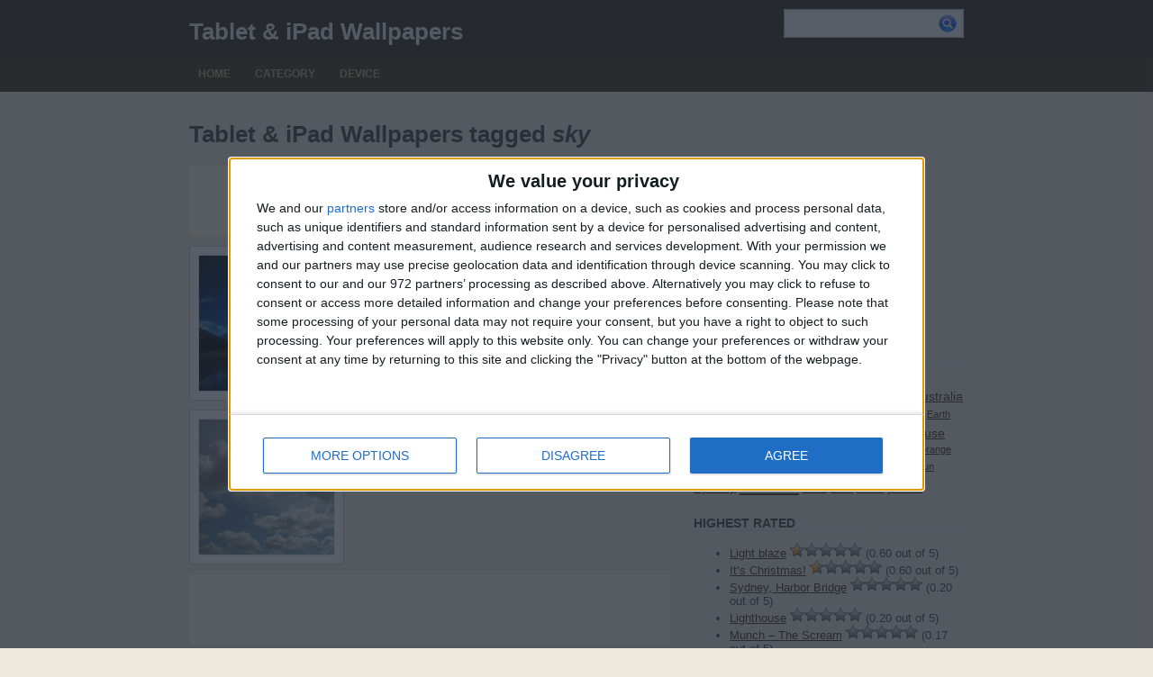

--- FILE ---
content_type: text/html; charset=UTF-8
request_url: https://www.tabwallpaper.com/tag/sky
body_size: 5953
content:
<!DOCTYPE html PUBLIC "-//W3C//DTD XHTML 1.0 Transitional//EN" "http://www.w3.org/TR/xhtml1/DTD/xhtml1-transitional.dtd">
<html xmlns="http://www.w3.org/1999/xhtml" dir="ltr" lang="en-US" prefix="og: https://ogp.me/ns#">
<head profile="http://gmpg.org/xfn/11">
<meta http-equiv="Content-Type" content="text/html; charset=UTF-8" />

<meta name="generator" content="WordPress 5.8.12" /> <!-- leave this for stats -->
<link rel="stylesheet" href="https://www.tabwallpaper.com/wp-content/themes/CSSGallery/style.css" type="text/css" media="screen" />
<link rel="alternate" type="application/rss+xml" title="Tablet &amp; iPad Wallpapers RSS Feed" href="https://www.tabwallpaper.com/feed" />
<link rel="pingback" href="https://www.tabwallpaper.com/xmlrpc.php" />
<meta name="fl-verify" content="c87958bed626d0c44c39ae7f9795f0ef">

		<!-- All in One SEO 4.5.3.1 - aioseo.com -->
		<title>sky Wallpapers - Tablet &amp; iPad Wallpapers</title>
		<meta name="robots" content="max-image-preview:large" />
		<link rel="canonical" href="https://www.tabwallpaper.com/tag/sky" />
		<meta name="generator" content="All in One SEO (AIOSEO) 4.5.3.1" />
		<script type="application/ld+json" class="aioseo-schema">
			{"@context":"https:\/\/schema.org","@graph":[{"@type":"BreadcrumbList","@id":"https:\/\/www.tabwallpaper.com\/tag\/sky#breadcrumblist","itemListElement":[{"@type":"ListItem","@id":"https:\/\/www.tabwallpaper.com\/#listItem","position":1,"name":"Home","item":"https:\/\/www.tabwallpaper.com\/","nextItem":"https:\/\/www.tabwallpaper.com\/tag\/sky#listItem"},{"@type":"ListItem","@id":"https:\/\/www.tabwallpaper.com\/tag\/sky#listItem","position":2,"name":"sky","previousItem":"https:\/\/www.tabwallpaper.com\/#listItem"}]},{"@type":"CollectionPage","@id":"https:\/\/www.tabwallpaper.com\/tag\/sky#collectionpage","url":"https:\/\/www.tabwallpaper.com\/tag\/sky","name":"sky Wallpapers - Tablet & iPad Wallpapers","inLanguage":"en-US","isPartOf":{"@id":"https:\/\/www.tabwallpaper.com\/#website"},"breadcrumb":{"@id":"https:\/\/www.tabwallpaper.com\/tag\/sky#breadcrumblist"}},{"@type":"Organization","@id":"https:\/\/www.tabwallpaper.com\/#organization","name":"Tablet & iPad Wallpapers","url":"https:\/\/www.tabwallpaper.com\/"},{"@type":"WebSite","@id":"https:\/\/www.tabwallpaper.com\/#website","url":"https:\/\/www.tabwallpaper.com\/","name":"Tablet & iPad Wallpapers","description":"Your source for tablets and ipad wallpapers","inLanguage":"en-US","publisher":{"@id":"https:\/\/www.tabwallpaper.com\/#organization"}}]}
		</script>
		<!-- All in One SEO -->

<link rel='dns-prefetch' href='//www.yesweweb.com' />
<link rel='dns-prefetch' href='//s.w.org' />
		<script type="text/javascript">
			window._wpemojiSettings = {"baseUrl":"https:\/\/s.w.org\/images\/core\/emoji\/13.1.0\/72x72\/","ext":".png","svgUrl":"https:\/\/s.w.org\/images\/core\/emoji\/13.1.0\/svg\/","svgExt":".svg","source":{"concatemoji":"https:\/\/www.tabwallpaper.com\/wp-includes\/js\/wp-emoji-release.min.js?ver=5.8.12"}};
			!function(e,a,t){var n,r,o,i=a.createElement("canvas"),p=i.getContext&&i.getContext("2d");function s(e,t){var a=String.fromCharCode;p.clearRect(0,0,i.width,i.height),p.fillText(a.apply(this,e),0,0);e=i.toDataURL();return p.clearRect(0,0,i.width,i.height),p.fillText(a.apply(this,t),0,0),e===i.toDataURL()}function c(e){var t=a.createElement("script");t.src=e,t.defer=t.type="text/javascript",a.getElementsByTagName("head")[0].appendChild(t)}for(o=Array("flag","emoji"),t.supports={everything:!0,everythingExceptFlag:!0},r=0;r<o.length;r++)t.supports[o[r]]=function(e){if(!p||!p.fillText)return!1;switch(p.textBaseline="top",p.font="600 32px Arial",e){case"flag":return s([127987,65039,8205,9895,65039],[127987,65039,8203,9895,65039])?!1:!s([55356,56826,55356,56819],[55356,56826,8203,55356,56819])&&!s([55356,57332,56128,56423,56128,56418,56128,56421,56128,56430,56128,56423,56128,56447],[55356,57332,8203,56128,56423,8203,56128,56418,8203,56128,56421,8203,56128,56430,8203,56128,56423,8203,56128,56447]);case"emoji":return!s([10084,65039,8205,55357,56613],[10084,65039,8203,55357,56613])}return!1}(o[r]),t.supports.everything=t.supports.everything&&t.supports[o[r]],"flag"!==o[r]&&(t.supports.everythingExceptFlag=t.supports.everythingExceptFlag&&t.supports[o[r]]);t.supports.everythingExceptFlag=t.supports.everythingExceptFlag&&!t.supports.flag,t.DOMReady=!1,t.readyCallback=function(){t.DOMReady=!0},t.supports.everything||(n=function(){t.readyCallback()},a.addEventListener?(a.addEventListener("DOMContentLoaded",n,!1),e.addEventListener("load",n,!1)):(e.attachEvent("onload",n),a.attachEvent("onreadystatechange",function(){"complete"===a.readyState&&t.readyCallback()})),(n=t.source||{}).concatemoji?c(n.concatemoji):n.wpemoji&&n.twemoji&&(c(n.twemoji),c(n.wpemoji)))}(window,document,window._wpemojiSettings);
		</script>
		<style type="text/css">
img.wp-smiley,
img.emoji {
	display: inline !important;
	border: none !important;
	box-shadow: none !important;
	height: 1em !important;
	width: 1em !important;
	margin: 0 .07em !important;
	vertical-align: -0.1em !important;
	background: none !important;
	padding: 0 !important;
}
</style>
	<link rel='stylesheet' id='yww-cmp-css-css'  href='//www.yesweweb.com/~libs/yww-cmp/cmp.css?ver=5.8.12' type='text/css' media='all' />
<link rel='stylesheet' id='wp-block-library-css'  href='https://www.tabwallpaper.com/wp-includes/css/dist/block-library/style.min.css?ver=5.8.12' type='text/css' media='all' />
<link rel='stylesheet' id='wp-postratings-css'  href='https://www.tabwallpaper.com/wp-content/plugins/wp-postratings/css/postratings-css.css?ver=1.91.1' type='text/css' media='all' />
<script type='text/javascript' src='https://www.tabwallpaper.com/wp-includes/js/jquery/jquery.min.js?ver=3.6.0' id='jquery-core-js'></script>
<script type='text/javascript' src='https://www.tabwallpaper.com/wp-includes/js/jquery/jquery-migrate.min.js?ver=3.3.2' id='jquery-migrate-js'></script>
<link rel="https://api.w.org/" href="https://www.tabwallpaper.com/wp-json/" /><link rel="alternate" type="application/json" href="https://www.tabwallpaper.com/wp-json/wp/v2/tags/11" />
<!-- GAds -->
<script async src="https://pagead2.googlesyndication.com/pagead/js/adsbygoogle.js?client=ca-pub-7148359936516286"
     crossorigin="anonymous"></script>

<link href='https://fonts.googleapis.com/css?family=Nobile:regular,bold' rel='stylesheet' type='text/css'>
</head>
<body data-rsssl=1>
	<div id="headerout"><div id="header">
	<div id="logo"><!--<img src="https://www.tabwallpaper.com/wp-content/themes/CSSGallery/images/logo.gif" title="Tablet &amp; iPad Wallpapers" /></a>--><h1><a href="https://www.tabwallpaper.com">Tablet &amp; iPad Wallpapers</a></h1></div>
	<div style="float:right;"><div class="searchbox">
<form method="get" id="searchform" action="https://www.tabwallpaper.com/">
<input type="text" value="" name="s" class="search" id="s" /><input type="submit" class="find" id="searchsubmit" value="" />
</form>
<div class="clear"></div>
</div></div>
	</div></div>

<div id="naviout"><div id="navi">
<ul id="navD">
	<li><a  href="https://www.tabwallpaper.com/">Home</a></li>
		<li class="cat-item cat-item-129"><a href="https://www.tabwallpaper.com/cat">Category</a>
<ul class='children'>
	<li class="cat-item cat-item-3"><a href="https://www.tabwallpaper.com/cat/animals">Animals</a>
</li>
	<li class="cat-item cat-item-6"><a href="https://www.tabwallpaper.com/cat/art">Art</a>
</li>
	<li class="cat-item cat-item-194"><a href="https://www.tabwallpaper.com/cat/holidays">Holidays</a>
</li>
	<li class="cat-item cat-item-1"><a href="https://www.tabwallpaper.com/cat/misc">Misc</a>
</li>
	<li class="cat-item cat-item-4"><a href="https://www.tabwallpaper.com/cat/nature">Nature</a>
</li>
	<li class="cat-item cat-item-7"><a href="https://www.tabwallpaper.com/cat/objects">Objects</a>
</li>
	<li class="cat-item cat-item-8"><a href="https://www.tabwallpaper.com/cat/pattern">Pattern</a>
</li>
	<li class="cat-item cat-item-51"><a href="https://www.tabwallpaper.com/cat/people">People</a>
</li>
	<li class="cat-item cat-item-5"><a href="https://www.tabwallpaper.com/cat/places">Places</a>
</li>
	<li class="cat-item cat-item-118"><a href="https://www.tabwallpaper.com/cat/sport">Sport</a>
</li>
	<li class="cat-item cat-item-52"><a href="https://www.tabwallpaper.com/cat/transport">Transport</a>
</li>
</ul>
</li>
	<li class="cat-item cat-item-125"><a href="https://www.tabwallpaper.com/device">Device</a>
<ul class='children'>
	<li class="cat-item cat-item-208"><a href="https://www.tabwallpaper.com/device/amazon-fire">Amazon Fire</a>
</li>
	<li class="cat-item cat-item-207"><a href="https://www.tabwallpaper.com/device/amazon-kindle">Amazon Kindle</a>
</li>
	<li class="cat-item cat-item-165"><a href="https://www.tabwallpaper.com/device/rim-playbook">Blackberry RIM Playbook</a>
</li>
	<li class="cat-item cat-item-166"><a href="https://www.tabwallpaper.com/device/hp-touchpad">HP TouchPad</a>
</li>
	<li class="cat-item cat-item-126"><a href="https://www.tabwallpaper.com/device/ipad">iPad</a>
</li>
	<li class="cat-item cat-item-206"><a href="https://www.tabwallpaper.com/device/ipad2">iPad 2</a>
</li>
	<li class="cat-item cat-item-209"><a href="https://www.tabwallpaper.com/device/ipad-mini">iPad mini</a>
</li>
	<li class="cat-item cat-item-127"><a href="https://www.tabwallpaper.com/device/iphone4">iPhone 4</a>
</li>
	<li class="cat-item cat-item-202"><a href="https://www.tabwallpaper.com/device/iphone5">iPhone 5</a>
</li>
	<li class="cat-item cat-item-203"><a href="https://www.tabwallpaper.com/device/iphone6">iPhone 6 &amp; iPhone 6s</a>
</li>
	<li class="cat-item cat-item-204"><a href="https://www.tabwallpaper.com/device/iphone7">iPhone 7</a>
</li>
	<li class="cat-item cat-item-205"><a href="https://www.tabwallpaper.com/device/iphone8">iPhone 8</a>
</li>
	<li class="cat-item cat-item-186"><a href="https://www.tabwallpaper.com/device/motorola-xoom">Motorola XOOM</a>
</li>
	<li class="cat-item cat-item-226"><a href="https://www.tabwallpaper.com/device/samsung-a5">Samsung A5</a>
</li>
	<li class="cat-item cat-item-227"><a href="https://www.tabwallpaper.com/device/samsung-galaxy-j7">Samsung Galaxy J7</a>
</li>
	<li class="cat-item cat-item-225"><a href="https://www.tabwallpaper.com/device/galaxy-tab-10">Samsung Galaxy Tab 10.1′</a>
</li>
	<li class="cat-item cat-item-128"><a href="https://www.tabwallpaper.com/device/galaxy-tab">Samsung Galaxy Tab 7&#039;</a>
</li>
	<li class="cat-item cat-item-224"><a href="https://www.tabwallpaper.com/device/galaxy-tab-8-9">Samsung Galaxy Tab 8.9&#039;</a>
</li>
</ul>
</li>
	</ul>
</div></div>
<div style="clear:both;"></div>
<div id="wrapper">
<div class="page">
	<div id="content">
		 	  
		<h1>Tablet & iPad Wallpapers tagged <em>sky</em></h1>
	 
	<div class="singleads">
		<!-- TabWallpaper, 468x60 -->
		<ins class="adsbygoogle"
		     style="display:inline-block;width:468px;height:60px"
		     data-ad-client="ca-pub-7148359936516286"
		     data-ad-slot="7311743612"></ins>
		<script>
		     (adsbygoogle = window.adsbygoogle || []).push({});
		</script>
	</div>

					<div class="item">
			<h2><a href="https://www.tabwallpaper.com/starry-sky" rel="bookmark" title="Starry sky Tablet & iPad Wallpaper">Starry sky</a></h2>
			<p align="center"><a href="https://www.tabwallpaper.com/starry-sky" title="Starry sky Tablet & iPad Wallpaper">
      <img src="https://res.cloudinary.com/dshc0kvtz/image/upload/v1671025046/TAB/starry-sky-150x150.jpg" alt="Starry sky" /></a></p>

			<div class="clear"></div>
			</div><!-- Item Div -->
					<div class="item">
			<h2><a href="https://www.tabwallpaper.com/infinite-sky" rel="bookmark" title="Infinite Sky Tablet & iPad Wallpaper">Infinite Sky</a></h2>
			<p align="center"><a href="https://www.tabwallpaper.com/infinite-sky" title="Infinite Sky Tablet & iPad Wallpaper">
      <img src="https://res.cloudinary.com/dshc0kvtz/image/upload/v1671025046/TAB/infinite-sky-150x150.jpg" alt="Infinite Sky" /></a></p>

			<div class="clear"></div>
			</div><!-- Item Div -->
					<div class="item">
			<h2><a href="https://www.tabwallpaper.com/fireworks" rel="bookmark" title="Fireworks Tablet & iPad Wallpaper">Fireworks</a></h2>
			<p align="center"><a href="https://www.tabwallpaper.com/fireworks" title="Fireworks Tablet & iPad Wallpaper">
      <img src="https://res.cloudinary.com/dshc0kvtz/image/upload/v1671025046/TAB/fireworks-150x150.jpg" alt="Fireworks" /></a></p>

			<div class="clear"></div>
			</div><!-- Item Div -->
					<div class="item">
			<h2><a href="https://www.tabwallpaper.com/clouds" rel="bookmark" title="Clouds Tablet & iPad Wallpaper">Clouds</a></h2>
			<p align="center"><a href="https://www.tabwallpaper.com/clouds" title="Clouds Tablet & iPad Wallpaper">
      <img src="https://res.cloudinary.com/dshc0kvtz/image/upload/v1671025046/TAB/clouds-150x150.jpg" alt="Clouds" /></a></p>

			<div class="clear"></div>
			</div><!-- Item Div -->
				<div class="clear"></div>

	<div class="singleads">
		<!-- TabWallpaper, 468x60 -->
		<ins class="adsbygoogle"
		     style="display:inline-block;width:468px;height:60px"
		     data-ad-client="ca-pub-7148359936516286"
		     data-ad-slot="7311743612"></ins>
		<script>
		     (adsbygoogle = window.adsbygoogle || []).push({});
		</script>
	</div>

		<div class="Nav"></div>
		</div><!-- End CONTENT Div -->
<div class="sidebar">
<div id="langmenu" style="float:right;"></div>

<div style="margin:10px 0;">
<!-- TabWallpaper, 300x250 -->
<ins class="adsbygoogle"
     style="display:inline-block;width:300px;height:250px"
     data-ad-client="ca-pub-7148359936516286"
     data-ad-slot="1009348701"></ins>
<script>
     (adsbygoogle = window.adsbygoogle || []).push({});
</script>
</div>

<div class="zone">
  <h4>Tags</h4>
  <a href="https://www.tabwallpaper.com/tag/actress" class="tag-cloud-link tag-link-132 tag-link-position-1" style="font-size: 14.829268292683pt;" aria-label="actress (14 items)">actress</a>
<a href="https://www.tabwallpaper.com/tag/aircraft" class="tag-cloud-link tag-link-148 tag-link-position-2" style="font-size: 9.1707317073171pt;" aria-label="aircraft (3 items)">aircraft</a>
<a href="https://www.tabwallpaper.com/tag/aishwarya-rai" class="tag-cloud-link tag-link-131 tag-link-position-3" style="font-size: 11.609756097561pt;" aria-label="aishwarya rai (6 items)">aishwarya rai</a>
<a href="https://www.tabwallpaper.com/tag/america" class="tag-cloud-link tag-link-16 tag-link-position-4" style="font-size: 10.146341463415pt;" aria-label="america (4 items)">america</a>
<a href="https://www.tabwallpaper.com/tag/android" class="tag-cloud-link tag-link-130 tag-link-position-5" style="font-size: 10.146341463415pt;" aria-label="android (4 items)">android</a>
<a href="https://www.tabwallpaper.com/tag/angelina-jolie" class="tag-cloud-link tag-link-139 tag-link-position-6" style="font-size: 9.1707317073171pt;" aria-label="angelina jolie (3 items)">angelina jolie</a>
<a href="https://www.tabwallpaper.com/tag/apple" class="tag-cloud-link tag-link-31 tag-link-position-7" style="font-size: 12.09756097561pt;" aria-label="apple (7 items)">apple</a>
<a href="https://www.tabwallpaper.com/tag/apple-logo" class="tag-cloud-link tag-link-143 tag-link-position-8" style="font-size: 10.926829268293pt;" aria-label="apple logo (5 items)">apple logo</a>
<a href="https://www.tabwallpaper.com/tag/australia" class="tag-cloud-link tag-link-160 tag-link-position-9" style="font-size: 10.146341463415pt;" aria-label="Australia (4 items)">Australia</a>
<a href="https://www.tabwallpaper.com/tag/blue" class="tag-cloud-link tag-link-13 tag-link-position-10" style="font-size: 12.585365853659pt;" aria-label="blue (8 items)">blue</a>
<a href="https://www.tabwallpaper.com/tag/bollywood" class="tag-cloud-link tag-link-142 tag-link-position-11" style="font-size: 12.09756097561pt;" aria-label="bollywood (7 items)">bollywood</a>
<a href="https://www.tabwallpaper.com/tag/car" class="tag-cloud-link tag-link-53 tag-link-position-12" style="font-size: 10.146341463415pt;" aria-label="car (4 items)">car</a>
<a href="https://www.tabwallpaper.com/tag/christmas" class="tag-cloud-link tag-link-100 tag-link-position-13" style="font-size: 10.146341463415pt;" aria-label="christmas (4 items)">christmas</a>
<a href="https://www.tabwallpaper.com/tag/circle" class="tag-cloud-link tag-link-67 tag-link-position-14" style="font-size: 8pt;" aria-label="circle (2 items)">circle</a>
<a href="https://www.tabwallpaper.com/tag/color" class="tag-cloud-link tag-link-97 tag-link-position-15" style="font-size: 8pt;" aria-label="color (2 items)">color</a>
<a href="https://www.tabwallpaper.com/tag/earth" class="tag-cloud-link tag-link-40 tag-link-position-16" style="font-size: 8pt;" aria-label="Earth (2 items)">Earth</a>
<a href="https://www.tabwallpaper.com/tag/flower" class="tag-cloud-link tag-link-26 tag-link-position-17" style="font-size: 13.853658536585pt;" aria-label="flower (11 items)">flower</a>
<a href="https://www.tabwallpaper.com/tag/fractal" class="tag-cloud-link tag-link-86 tag-link-position-18" style="font-size: 13.073170731707pt;" aria-label="fractal (9 items)">fractal</a>
<a href="https://www.tabwallpaper.com/tag/green" class="tag-cloud-link tag-link-33 tag-link-position-19" style="font-size: 10.146341463415pt;" aria-label="green (4 items)">green</a>
<a href="https://www.tabwallpaper.com/tag/grunge" class="tag-cloud-link tag-link-80 tag-link-position-20" style="font-size: 8pt;" aria-label="grunge (2 items)">grunge</a>
<a href="https://www.tabwallpaper.com/tag/hibiscus" class="tag-cloud-link tag-link-117 tag-link-position-21" style="font-size: 11.609756097561pt;" aria-label="hibiscus (6 items)">hibiscus</a>
<a href="https://www.tabwallpaper.com/tag/house" class="tag-cloud-link tag-link-47 tag-link-position-22" style="font-size: 10.146341463415pt;" aria-label="house (4 items)">house</a>
<a href="https://www.tabwallpaper.com/tag/italy" class="tag-cloud-link tag-link-63 tag-link-position-23" style="font-size: 9.1707317073171pt;" aria-label="Italy (3 items)">Italy</a>
<a href="https://www.tabwallpaper.com/tag/landscape-2" class="tag-cloud-link tag-link-30 tag-link-position-24" style="font-size: 8pt;" aria-label="landscape (2 items)">landscape</a>
<a href="https://www.tabwallpaper.com/tag/light" class="tag-cloud-link tag-link-98 tag-link-position-25" style="font-size: 8pt;" aria-label="light (2 items)">light</a>
<a href="https://www.tabwallpaper.com/tag/nature-2" class="tag-cloud-link tag-link-12 tag-link-position-26" style="font-size: 10.146341463415pt;" aria-label="nature (4 items)">nature</a>
<a href="https://www.tabwallpaper.com/tag/new-york" class="tag-cloud-link tag-link-23 tag-link-position-27" style="font-size: 8pt;" aria-label="New York (2 items)">New York</a>
<a href="https://www.tabwallpaper.com/tag/night" class="tag-cloud-link tag-link-44 tag-link-position-28" style="font-size: 10.146341463415pt;" aria-label="night (4 items)">night</a>
<a href="https://www.tabwallpaper.com/tag/old" class="tag-cloud-link tag-link-66 tag-link-position-29" style="font-size: 8pt;" aria-label="old (2 items)">old</a>
<a href="https://www.tabwallpaper.com/tag/orange" class="tag-cloud-link tag-link-72 tag-link-position-30" style="font-size: 8pt;" aria-label="orange (2 items)">orange</a>
<a href="https://www.tabwallpaper.com/tag/paint" class="tag-cloud-link tag-link-96 tag-link-position-31" style="font-size: 8pt;" aria-label="paint (2 items)">paint</a>
<a href="https://www.tabwallpaper.com/tag/pink" class="tag-cloud-link tag-link-78 tag-link-position-32" style="font-size: 9.1707317073171pt;" aria-label="pink (3 items)">pink</a>
<a href="https://www.tabwallpaper.com/tag/red" class="tag-cloud-link tag-link-34 tag-link-position-33" style="font-size: 10.926829268293pt;" aria-label="red (5 items)">red</a>
<a href="https://www.tabwallpaper.com/tag/rome" class="tag-cloud-link tag-link-61 tag-link-position-34" style="font-size: 8pt;" aria-label="Rome (2 items)">Rome</a>
<a href="https://www.tabwallpaper.com/tag/sea" class="tag-cloud-link tag-link-158 tag-link-position-35" style="font-size: 11.609756097561pt;" aria-label="sea (6 items)">sea</a>
<a href="https://www.tabwallpaper.com/tag/sky" class="tag-cloud-link tag-link-11 tag-link-position-36" style="font-size: 10.146341463415pt;" aria-label="sky (4 items)">sky</a>
<a href="https://www.tabwallpaper.com/tag/space" class="tag-cloud-link tag-link-39 tag-link-position-37" style="font-size: 13.463414634146pt;" aria-label="space (10 items)">space</a>
<a href="https://www.tabwallpaper.com/tag/street" class="tag-cloud-link tag-link-109 tag-link-position-38" style="font-size: 8pt;" aria-label="street (2 items)">street</a>
<a href="https://www.tabwallpaper.com/tag/sun" class="tag-cloud-link tag-link-56 tag-link-position-39" style="font-size: 8pt;" aria-label="sun (2 items)">sun</a>
<a href="https://www.tabwallpaper.com/tag/sydney" class="tag-cloud-link tag-link-159 tag-link-position-40" style="font-size: 10.146341463415pt;" aria-label="Sydney (4 items)">Sydney</a>
<a href="https://www.tabwallpaper.com/tag/texture" class="tag-cloud-link tag-link-81 tag-link-position-41" style="font-size: 16pt;" aria-label="texture (19 items)">texture</a>
<a href="https://www.tabwallpaper.com/tag/traffic" class="tag-cloud-link tag-link-105 tag-link-position-42" style="font-size: 8pt;" aria-label="traffic (2 items)">traffic</a>
<a href="https://www.tabwallpaper.com/tag/tree" class="tag-cloud-link tag-link-69 tag-link-position-43" style="font-size: 11.609756097561pt;" aria-label="tree (6 items)">tree</a>
<a href="https://www.tabwallpaper.com/tag/wood" class="tag-cloud-link tag-link-48 tag-link-position-44" style="font-size: 9.1707317073171pt;" aria-label="wood (3 items)">wood</a>
<a href="https://www.tabwallpaper.com/tag/yellow" class="tag-cloud-link tag-link-35 tag-link-position-45" style="font-size: 10.146341463415pt;" aria-label="yellow (4 items)">yellow</a></div>
<div id="ads">
  <ul>
  <li><a href="https://www.tabwallpaper.com/"><img src="https://www.tabwallpaper.com/wp-content/themes/CSSGallery/ads/banner.gif" border="0" alt="" /></a></li>
  <li><a href="https://www.tabwallpaper.com/"><img src="https://www.tabwallpaper.com/wp-content/themes/CSSGallery/ads/banner.gif" border="0" alt="" /></a></li>
  </ul>
  <div style="clear:both;"></div>
</div><br />
<div class="zone">
  <h4>Highest Rated</h4>
  <ul>
    <li><a href="https://www.tabwallpaper.com/light-blaze" title="Light blaze">Light blaze</a> <img src="https://www.tabwallpaper.com/wp-content/plugins/wp-postratings/images/stars_crystal/rating_half.gif" alt="5 votes, average: 0.60 out of 5" title="5 votes, average: 0.60 out of 5" class="post-ratings-image" /><img src="https://www.tabwallpaper.com/wp-content/plugins/wp-postratings/images/stars_crystal/rating_off.gif" alt="5 votes, average: 0.60 out of 5" title="5 votes, average: 0.60 out of 5" class="post-ratings-image" /><img src="https://www.tabwallpaper.com/wp-content/plugins/wp-postratings/images/stars_crystal/rating_off.gif" alt="5 votes, average: 0.60 out of 5" title="5 votes, average: 0.60 out of 5" class="post-ratings-image" /><img src="https://www.tabwallpaper.com/wp-content/plugins/wp-postratings/images/stars_crystal/rating_off.gif" alt="5 votes, average: 0.60 out of 5" title="5 votes, average: 0.60 out of 5" class="post-ratings-image" /><img src="https://www.tabwallpaper.com/wp-content/plugins/wp-postratings/images/stars_crystal/rating_off.gif" alt="5 votes, average: 0.60 out of 5" title="5 votes, average: 0.60 out of 5" class="post-ratings-image" /> (0.60 out of 5)</li>
<li><a href="https://www.tabwallpaper.com/its-christmas" title="It&#8217;s Christmas!">It&#8217;s Christmas!</a> <img src="https://www.tabwallpaper.com/wp-content/plugins/wp-postratings/images/stars_crystal/rating_half.gif" alt="5 votes, average: 0.60 out of 5" title="5 votes, average: 0.60 out of 5" class="post-ratings-image" /><img src="https://www.tabwallpaper.com/wp-content/plugins/wp-postratings/images/stars_crystal/rating_off.gif" alt="5 votes, average: 0.60 out of 5" title="5 votes, average: 0.60 out of 5" class="post-ratings-image" /><img src="https://www.tabwallpaper.com/wp-content/plugins/wp-postratings/images/stars_crystal/rating_off.gif" alt="5 votes, average: 0.60 out of 5" title="5 votes, average: 0.60 out of 5" class="post-ratings-image" /><img src="https://www.tabwallpaper.com/wp-content/plugins/wp-postratings/images/stars_crystal/rating_off.gif" alt="5 votes, average: 0.60 out of 5" title="5 votes, average: 0.60 out of 5" class="post-ratings-image" /><img src="https://www.tabwallpaper.com/wp-content/plugins/wp-postratings/images/stars_crystal/rating_off.gif" alt="5 votes, average: 0.60 out of 5" title="5 votes, average: 0.60 out of 5" class="post-ratings-image" /> (0.60 out of 5)</li>
<li><a href="https://www.tabwallpaper.com/sydney-harbor-bridge" title="Sydney, Harbor Bridge">Sydney, Harbor Bridge</a> <img src="https://www.tabwallpaper.com/wp-content/plugins/wp-postratings/images/stars_crystal/rating_off.gif" alt="5 votes, average: 0.20 out of 5" title="5 votes, average: 0.20 out of 5" class="post-ratings-image" /><img src="https://www.tabwallpaper.com/wp-content/plugins/wp-postratings/images/stars_crystal/rating_off.gif" alt="5 votes, average: 0.20 out of 5" title="5 votes, average: 0.20 out of 5" class="post-ratings-image" /><img src="https://www.tabwallpaper.com/wp-content/plugins/wp-postratings/images/stars_crystal/rating_off.gif" alt="5 votes, average: 0.20 out of 5" title="5 votes, average: 0.20 out of 5" class="post-ratings-image" /><img src="https://www.tabwallpaper.com/wp-content/plugins/wp-postratings/images/stars_crystal/rating_off.gif" alt="5 votes, average: 0.20 out of 5" title="5 votes, average: 0.20 out of 5" class="post-ratings-image" /><img src="https://www.tabwallpaper.com/wp-content/plugins/wp-postratings/images/stars_crystal/rating_off.gif" alt="5 votes, average: 0.20 out of 5" title="5 votes, average: 0.20 out of 5" class="post-ratings-image" /> (0.20 out of 5)</li>
<li><a href="https://www.tabwallpaper.com/lighthouse" title="Lighthouse">Lighthouse</a> <img src="https://www.tabwallpaper.com/wp-content/plugins/wp-postratings/images/stars_crystal/rating_off.gif" alt="5 votes, average: 0.20 out of 5" title="5 votes, average: 0.20 out of 5" class="post-ratings-image" /><img src="https://www.tabwallpaper.com/wp-content/plugins/wp-postratings/images/stars_crystal/rating_off.gif" alt="5 votes, average: 0.20 out of 5" title="5 votes, average: 0.20 out of 5" class="post-ratings-image" /><img src="https://www.tabwallpaper.com/wp-content/plugins/wp-postratings/images/stars_crystal/rating_off.gif" alt="5 votes, average: 0.20 out of 5" title="5 votes, average: 0.20 out of 5" class="post-ratings-image" /><img src="https://www.tabwallpaper.com/wp-content/plugins/wp-postratings/images/stars_crystal/rating_off.gif" alt="5 votes, average: 0.20 out of 5" title="5 votes, average: 0.20 out of 5" class="post-ratings-image" /><img src="https://www.tabwallpaper.com/wp-content/plugins/wp-postratings/images/stars_crystal/rating_off.gif" alt="5 votes, average: 0.20 out of 5" title="5 votes, average: 0.20 out of 5" class="post-ratings-image" /> (0.20 out of 5)</li>
<li><a href="https://www.tabwallpaper.com/munch-the-scream" title="Munch &#8211; The Scream">Munch &#8211; The Scream</a> <img src="https://www.tabwallpaper.com/wp-content/plugins/wp-postratings/images/stars_crystal/rating_off.gif" alt="6 votes, average: 0.17 out of 5" title="6 votes, average: 0.17 out of 5" class="post-ratings-image" /><img src="https://www.tabwallpaper.com/wp-content/plugins/wp-postratings/images/stars_crystal/rating_off.gif" alt="6 votes, average: 0.17 out of 5" title="6 votes, average: 0.17 out of 5" class="post-ratings-image" /><img src="https://www.tabwallpaper.com/wp-content/plugins/wp-postratings/images/stars_crystal/rating_off.gif" alt="6 votes, average: 0.17 out of 5" title="6 votes, average: 0.17 out of 5" class="post-ratings-image" /><img src="https://www.tabwallpaper.com/wp-content/plugins/wp-postratings/images/stars_crystal/rating_off.gif" alt="6 votes, average: 0.17 out of 5" title="6 votes, average: 0.17 out of 5" class="post-ratings-image" /><img src="https://www.tabwallpaper.com/wp-content/plugins/wp-postratings/images/stars_crystal/rating_off.gif" alt="6 votes, average: 0.17 out of 5" title="6 votes, average: 0.17 out of 5" class="post-ratings-image" /> (0.17 out of 5)</li>
<li><a href="https://www.tabwallpaper.com/gray-wolf" title="Gray Wolf">Gray Wolf</a> <img src="https://www.tabwallpaper.com/wp-content/plugins/wp-postratings/images/stars_crystal/rating_off.gif" alt="9 votes, average: 0.11 out of 5" title="9 votes, average: 0.11 out of 5" class="post-ratings-image" /><img src="https://www.tabwallpaper.com/wp-content/plugins/wp-postratings/images/stars_crystal/rating_off.gif" alt="9 votes, average: 0.11 out of 5" title="9 votes, average: 0.11 out of 5" class="post-ratings-image" /><img src="https://www.tabwallpaper.com/wp-content/plugins/wp-postratings/images/stars_crystal/rating_off.gif" alt="9 votes, average: 0.11 out of 5" title="9 votes, average: 0.11 out of 5" class="post-ratings-image" /><img src="https://www.tabwallpaper.com/wp-content/plugins/wp-postratings/images/stars_crystal/rating_off.gif" alt="9 votes, average: 0.11 out of 5" title="9 votes, average: 0.11 out of 5" class="post-ratings-image" /><img src="https://www.tabwallpaper.com/wp-content/plugins/wp-postratings/images/stars_crystal/rating_off.gif" alt="9 votes, average: 0.11 out of 5" title="9 votes, average: 0.11 out of 5" class="post-ratings-image" /> (0.11 out of 5)</li>
<li><a href="https://www.tabwallpaper.com/city-of-lights" title="City of lights">City of lights</a> <img src="https://www.tabwallpaper.com/wp-content/plugins/wp-postratings/images/stars_crystal/rating_off.gif" alt="7 votes, average: 0.00 out of 5" title="7 votes, average: 0.00 out of 5" class="post-ratings-image" /><img src="https://www.tabwallpaper.com/wp-content/plugins/wp-postratings/images/stars_crystal/rating_off.gif" alt="7 votes, average: 0.00 out of 5" title="7 votes, average: 0.00 out of 5" class="post-ratings-image" /><img src="https://www.tabwallpaper.com/wp-content/plugins/wp-postratings/images/stars_crystal/rating_off.gif" alt="7 votes, average: 0.00 out of 5" title="7 votes, average: 0.00 out of 5" class="post-ratings-image" /><img src="https://www.tabwallpaper.com/wp-content/plugins/wp-postratings/images/stars_crystal/rating_off.gif" alt="7 votes, average: 0.00 out of 5" title="7 votes, average: 0.00 out of 5" class="post-ratings-image" /><img src="https://www.tabwallpaper.com/wp-content/plugins/wp-postratings/images/stars_crystal/rating_off.gif" alt="7 votes, average: 0.00 out of 5" title="7 votes, average: 0.00 out of 5" class="post-ratings-image" /> (0.00 out of 5)</li>
<li><a href="https://www.tabwallpaper.com/the-corridor" title="The Corridor">The Corridor</a> <img src="https://www.tabwallpaper.com/wp-content/plugins/wp-postratings/images/stars_crystal/rating_off.gif" alt="5 votes, average: 0.00 out of 5" title="5 votes, average: 0.00 out of 5" class="post-ratings-image" /><img src="https://www.tabwallpaper.com/wp-content/plugins/wp-postratings/images/stars_crystal/rating_off.gif" alt="5 votes, average: 0.00 out of 5" title="5 votes, average: 0.00 out of 5" class="post-ratings-image" /><img src="https://www.tabwallpaper.com/wp-content/plugins/wp-postratings/images/stars_crystal/rating_off.gif" alt="5 votes, average: 0.00 out of 5" title="5 votes, average: 0.00 out of 5" class="post-ratings-image" /><img src="https://www.tabwallpaper.com/wp-content/plugins/wp-postratings/images/stars_crystal/rating_off.gif" alt="5 votes, average: 0.00 out of 5" title="5 votes, average: 0.00 out of 5" class="post-ratings-image" /><img src="https://www.tabwallpaper.com/wp-content/plugins/wp-postratings/images/stars_crystal/rating_off.gif" alt="5 votes, average: 0.00 out of 5" title="5 votes, average: 0.00 out of 5" class="post-ratings-image" /> (0.00 out of 5)</li>
<li><a href="https://www.tabwallpaper.com/sydney-harbour-2" title="Sydney, Harbour 2">Sydney, Harbour 2</a> <img src="https://www.tabwallpaper.com/wp-content/plugins/wp-postratings/images/stars_crystal/rating_off.gif" alt="5 votes, average: 0.00 out of 5" title="5 votes, average: 0.00 out of 5" class="post-ratings-image" /><img src="https://www.tabwallpaper.com/wp-content/plugins/wp-postratings/images/stars_crystal/rating_off.gif" alt="5 votes, average: 0.00 out of 5" title="5 votes, average: 0.00 out of 5" class="post-ratings-image" /><img src="https://www.tabwallpaper.com/wp-content/plugins/wp-postratings/images/stars_crystal/rating_off.gif" alt="5 votes, average: 0.00 out of 5" title="5 votes, average: 0.00 out of 5" class="post-ratings-image" /><img src="https://www.tabwallpaper.com/wp-content/plugins/wp-postratings/images/stars_crystal/rating_off.gif" alt="5 votes, average: 0.00 out of 5" title="5 votes, average: 0.00 out of 5" class="post-ratings-image" /><img src="https://www.tabwallpaper.com/wp-content/plugins/wp-postratings/images/stars_crystal/rating_off.gif" alt="5 votes, average: 0.00 out of 5" title="5 votes, average: 0.00 out of 5" class="post-ratings-image" /> (0.00 out of 5)</li>
<li><a href="https://www.tabwallpaper.com/tropical-sunset" title="Tropical sunset">Tropical sunset</a> <img src="https://www.tabwallpaper.com/wp-content/plugins/wp-postratings/images/stars_crystal/rating_off.gif" alt="5 votes, average: 0.00 out of 5" title="5 votes, average: 0.00 out of 5" class="post-ratings-image" /><img src="https://www.tabwallpaper.com/wp-content/plugins/wp-postratings/images/stars_crystal/rating_off.gif" alt="5 votes, average: 0.00 out of 5" title="5 votes, average: 0.00 out of 5" class="post-ratings-image" /><img src="https://www.tabwallpaper.com/wp-content/plugins/wp-postratings/images/stars_crystal/rating_off.gif" alt="5 votes, average: 0.00 out of 5" title="5 votes, average: 0.00 out of 5" class="post-ratings-image" /><img src="https://www.tabwallpaper.com/wp-content/plugins/wp-postratings/images/stars_crystal/rating_off.gif" alt="5 votes, average: 0.00 out of 5" title="5 votes, average: 0.00 out of 5" class="post-ratings-image" /><img src="https://www.tabwallpaper.com/wp-content/plugins/wp-postratings/images/stars_crystal/rating_off.gif" alt="5 votes, average: 0.00 out of 5" title="5 votes, average: 0.00 out of 5" class="post-ratings-image" /> (0.00 out of 5)</li>
  </ul>
</div>
</div>	<div class="clear"><!-- --></div>
	</div><!-- End PAGE Div -->
<!-- If you'd like to support WordPress, having the "powered by" link somewhere on your blog is the best way; it's our only promotion or advertising. -->
<br clear="all" />

	<div id="footer">
		<p>&copy; Tablet &amp; iPad Wallpapers . Powered by <a href="//wordpress.org/">WordPress</a>. Edited by <a href="//www.yesweweb.com/">Yes We Web</a>. 
		<!-- I am not selling this theme, If you'd like to support OS Designer, please keep intact the "Wordpress Themes" and "OS Designer" links on your bottom area.-->
		<a href="http://www.osdesigner.net" title="Free Wordpress Themes" target="_blank" rel="nofollow">Wordpress Themes</a> by: <a href="http://www.osdesigner.net" title="Open Source Templates" target="_blank" rel="nofollow"><span class="os">OS</span> <span class="designer">Designer</span></a>
		<!-- I am not selling this theme, If you'd like to support OS Designer, please keep intact the "Wordpress Themes" and "OS Designer" links on your bottom area.-->
		</p>
	</div>

<script type='text/javascript' src='//www.yesweweb.com/~libs/yww-cmp/cmp.js?ver=240112' id='yww-cmp-js-js'></script>
<script type='text/javascript' id='wp-postratings-js-extra'>
/* <![CDATA[ */
var ratingsL10n = {"plugin_url":"https:\/\/www.tabwallpaper.com\/wp-content\/plugins\/wp-postratings","ajax_url":"https:\/\/www.tabwallpaper.com\/wp-admin\/admin-ajax.php","text_wait":"Please rate only 1 item at a time.","image":"stars_crystal","image_ext":"gif","max":"5","show_loading":"1","show_fading":"1","custom":"0"};
var ratings_mouseover_image=new Image();ratings_mouseover_image.src="https://www.tabwallpaper.com/wp-content/plugins/wp-postratings/images/stars_crystal/rating_over.gif";;
/* ]]> */
</script>
<script type='text/javascript' src='https://www.tabwallpaper.com/wp-content/plugins/wp-postratings/js/postratings-js.js?ver=1.91.1' id='wp-postratings-js'></script>
<script type='text/javascript' src='https://www.tabwallpaper.com/wp-includes/js/wp-embed.min.js?ver=5.8.12' id='wp-embed-js'></script>

<!-- Global site tag (gtag.js) - Google Analytics -->
<script async src="https://www.googletagmanager.com/gtag/js?id=G-876NW7DQGH"></script>
<script>
  if (Cookies.get('cc_cookie_accept') == 'cc_cookie_accept') { disableGA = false; } else { disableGA = true; }
  window['ga-disable-G-876NW7DQGH'] = disableGA;

  window.dataLayer = window.dataLayer || [];
  function gtag(){dataLayer.push(arguments);}
  gtag('js', new Date());

  gtag('config', 'G-876NW7DQGH', { 'anonymize_ip': true }); //UA-2747993-38
</script>

</div>
</body>
</html>


<!-- Page cached by LiteSpeed Cache 6.4.1 on 2026-01-15 08:17:00 -->

--- FILE ---
content_type: text/css
request_url: https://www.tabwallpaper.com/wp-content/themes/CSSGallery/style.css
body_size: 1826
content:
/*
Theme Name:		CSS Gallery
Theme URI:		http://www.osdesigner.net
Description:	Build this theme for webmasters who want to run a CSS or web showcase.
Version:		1.10
Author:			Shabu Anower
Author URI:		http://www.osdesigner.net/
*/

body {font-family:Arial,Helvetica,sans-serif; font-size:13px; color:#474848; margin:0; padding:0; background:#EFE8DD/*EEEEEE*//*#f2f2f2*//*url('images/bg.gif')*/;}
img {border:0px;}
a, a:link {color:#453823/*#0066cb*/; text-decoration:underline;}
a:hover {color:#474848; text-decoration:underline;}
a img {border:0px;}
#headerout {background:#382E1C;}
#header {margin:0 auto; height:45px; display:block; width:860px; padding:10px;}
#header, #header a, #header a:link, #header a:hover {color:#EEEEEE; text-decoration:none;}
#header #logo {float:left; vertical-align:middle; margin-top:10px;}
#header #logo img {width:150px; height:55px;}
#header #logo h1 {/*display:none;*/ margin: 0; padding:0; font-family:Helvetica,Arial,Tahoma,sans-serif;}
#header #logo {float:left; vertical-align:middle; margin-top:10px;}
.page {width:860px; margin:0 auto;}
#wrapper {width:860px; margin:1px auto 5px auto; padding:10px;}
#content {width:550px; float:left; padding:0; overflow:hidden;}
#bgtop {height:20px; background:url('images/img07.gif');}

/*- Nav / Dropdowns-*/
div#naviout {background:#453823;}
div#navi {/*background:url('images/navbg.gif') repeat-x top*/; width:860px; height:37px; margin:0 auto; /*margin:10px 0;*/}
#navD, #navD ul {padding:0; float:left; list-style:none; margin:0 0 7px 0;}
#navD a {font-size:12px; font-family:Arial, Tahoma, Verdana; line-height:34px; text-transform:uppercase; font-weight:bold; color:#BAA378; display:block; margin-right:2px; text-decoration:none; padding:0px 10px;}
#navD li {float:left; line-height:27px; margin-right:5px;}
#navD li a {background: none; color:#BAA378;}
#navD li a:hover {background: none; color:#EEEEEE;}
#navD li ul {position:absolute; width:15em; left:-999em; padding-top:0px;}
#navD li:hover ul, #navD li.sfhover ul {left: auto; z-index:1000; }
#navD li ul li {background:#52432C; border-bottom:1px solid #382E1C; border-left:2px solid #382E1C; border-right:1px solid #382E1C/*cdcdcd 1e2527*/; line-height:14px; width:12em;}
#navD li ul li a {line-height:26px; text-transform:none;}

#langmenu {height:20px; text-align:right;}
#langmenu ul {width:300px; margin:0 auto; padding:2px;}
#langmenu li {list-style-type:none; display:inline;}
#langmenu a {text-decoration:none;}
.break {clear:both; padding:0; margin:0 0 10px 0;}
.clear {clear:both; padding:0; margin:0;}
.item, .details {background:#ffffff;}
.item {padding:5px 10px; width:150px; float:left; margin:0 10px 10px 0; border:1px solid #cdcdcd;}
.item h2 {font-size:1.1em; margin:0 0 3px -4px;	padding:0; display:block; overflow:hidden; letter-spacing:-1px; /**/display:none;/**/}
.item h2 a {text-decoration:none;}
.item p {margin:4px 0;}
.item img {margin-left:-1px; border:#e5e5e5 1px solid;}
.details {padding:8px; margin:0 15px 10px 0; border:1px solid #e5e5e5;}
.details ul {margin:5px 0 5px 15px; list-style-type:none;}
.details li {padding:3px 0 3px 0; list-style-type:square;}
.details h1, .details h2 {margin:0 0 3px 0; font-weight:700; color:#453823; text-shadow: 0 1px 0 #fff; font-family:'Nobile',Arial,sans-serif;}
.details h1 {font-size:1.8em;}
.details h2 {font-size:1.2em;}
.details p {margin:0;}
.details p img {padding:0; width:250px; width:250px; border:#e5e5e5 1px solid;}
ul.imgdata {padding:0; margin:0; border-top:1px solid #e5e5e5;}
ul.imgdata li {padding:6px 1px; margin-bottom:1px; border-bottom:1px solid #e5e5e5; list-style-type:none;}
ul.imgdata li.download a {background:url('images/dl.gif') no-repeat center left; padding-left:20px;}
ul.downloadarea {padding:0 0 0 5px; margin:0 0 0 10px;}
ul.downloadarea li {background:url('images/dl.gif') no-repeat center right;}
/*.post-ratings span {float:right; font-size:11px; padding:3px 0 0 0;}*/
.navbottom {
	background:url('images/navbottom.gif') no-repeat;
	height:21px;
	margin:1px 0 0 0;
}
.Nav { /*pagenav*/ margin:0 0 10px 0; padding:5px 0 0 0; color:#474848;}
.Nav a, .Nav a:hover, .Nav .on, .Nav span {padding:4px 8px 4px 8px; font-size:10px; margin:0 5px 0 0; background:#fff; text-decoration:none;}
.Nav a {border:1px solid #e5e5e5; color:#474848;}
.Nav a:hover, .Nav .on {border:1px solid #453823; color:#453823;}
.Nav span {border:1px solid #e5e5e5;}
#ads {border:1px solid #cdcdcd; clear:both;	width:280px; padding:9px; /**/display:none;/**/}
#ads ul {margin:0; padding:0; list-style-type:none;}
#ads li {float:left; margin:0; padding:3px 8px 3px 7px; list-style-type:none;}
.singleads {background:#fdf9eb; padding:9px; margin:0 15px 10px 0; border:1px solid #f8ecbd;}
.singleads h2 {margin:0 0 10px 0; font-size:1.2em; color:#474848;}
.sidebar {width:300px; float:right;}
.sidebar .zone {margin:3px 0;}
.sidebar .zone h4 {font-size:1.1em; margin:0 0 3px 0; padding:0; text-transform:uppercase; border-bottom:1px dashed #cdcdcd;}
.wp-smiley {
	border:none !important;
	padding:0 !important;
	margin:0 !important;
}
#comment_form .text_input {
	width:191px;
	padding:3px;
	color:#444;
	border:1px solid #696969;
	border-left:2px solid #453823;
}
#comment_form .text_area {
	width:321px !important;
	border:1px solid #696969;
	border-left:2px solid #453823;
}
ul#comment_list {
	list-style-type:none;
	margin:0;
	padding:0;
}
ul#comment_list li.comment {margin:0 0 10px 0;}
ul#comment_list li.trackback {padding:1.2em 15px 0 15px;}
.comment_meta {margin:0 30px 15px 0; font-size:11px;}
.comment_num {padding:0 8px 0 0; font-weight:bold; font-size:1.3em; float:right;}
.trackback .comment_num {padding:0 0 0 20px;}
.comment_num a,.comment_num a:visited {color:#888; text-decoration:none;}
.comment_num a:hover {color:#303030; text-decoration:none;}
.comment_meta strong {font-size:1.2em;}
.comment_time {font-size:1em; color:#888;}
blockquote {
	font-style:italic;
	font-size:11px;
	color:#888888;
	margin:0 0 5px 20px;
	padding:0 0 0 10px;
	border-left:4px solid #453823;
}
abbr,acronym {border-bottom:1px dotted #453823; text-transform:uppercase;}
code {color:#474848; font-family:Courier,monospace; margin:0 0 5px 5px;}
pre {margin:0 0 1.5em 0; overflow:auto; font-size:1.3em; clear:both;}
form {margin:0; padding:0;}
.searchbox {margin:0 0 10px 0; width:200px;}
.search {
	background:url('images/input.gif') no-repeat;
	height:19px;
	padding:8px 5px 5px 8px;
	width:155px;
	color:#444;
	border:none;
	margin:0;
	float:left;
}
.find {
	background:url('images/find.gif') no-repeat;
	border:none;
	height:32px;
	width:32px;
	margin:0;
	float:right;
}
span.search-terms {font-style:italic;}
.os {color:#3d4c53; font-weight:bold;}
.os a {color:#3d4c53; font-size:11px; text-decoration:none;}
.os a:hover {text-decoration:underline;}
.designer {color:#982a05; font-weight:bold;}
.design a {color:#982a05; font-size:11px; text-decoration: none;}
#footer {width:860px; height:30px; margin:0 auto; padding:9px 0 0 0; border-top:1px dashed #453823;}
#footer p {padding-top:5px; text-align:center; font-size:11px; margin:0;}
#footer a {color:#474848; text-decoration:none;}
#footer a:hover {color:#0066cb;}

--- FILE ---
content_type: text/css
request_url: https://www.yesweweb.com/~libs/yww-cmp/cmp.css?ver=5.8.12
body_size: -150
content:
.qc-cmp2-persistent-link{color: white !important; background-color: #666;}